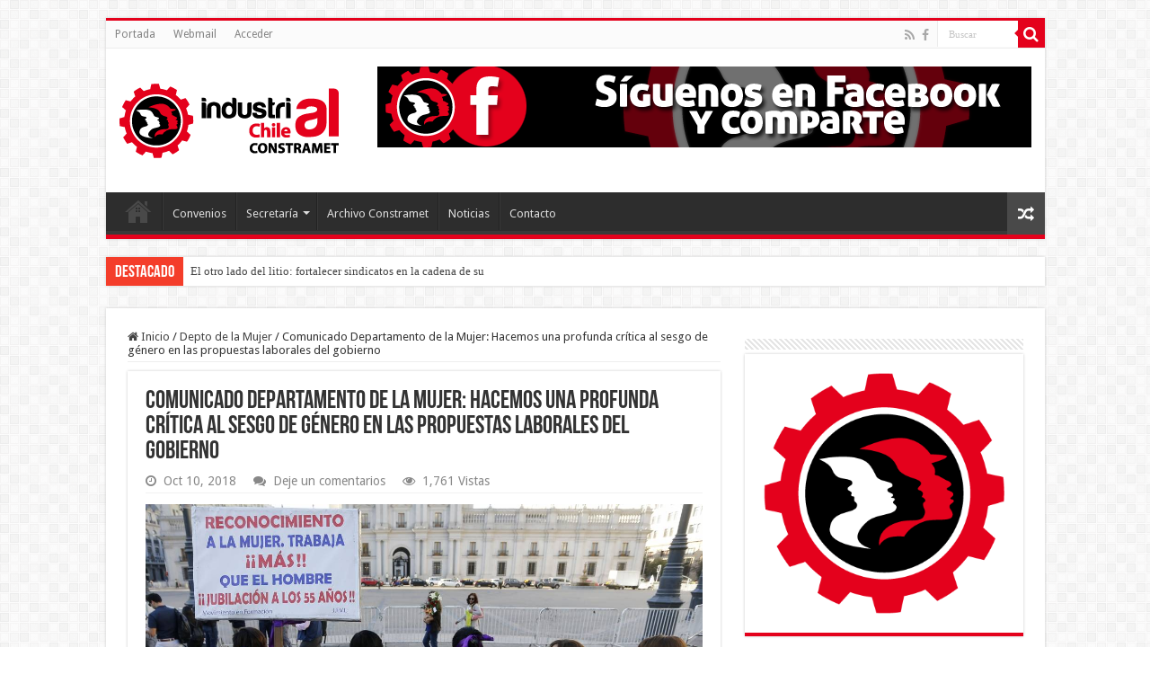

--- FILE ---
content_type: text/html; charset=UTF-8
request_url: https://industrialchile.cl/cl/comunicado-departamento-de-la-mujer-hacemos-una-profunda-critica-al-sesgo-de-genero-en-las-propuestas-laborales-del-gobierno/
body_size: 56653
content:
<!DOCTYPE html>
<html lang="es" prefix="og: http://ogp.me/ns#">
<head>
<meta charset="UTF-8" />
<link rel="profile" href="http://gmpg.org/xfn/11" />
<link rel="pingback" href="https://industrialchile.cl/cl/xmlrpc.php" />
<title>Comunicado Departamento de la Mujer: Hacemos una profunda crítica al sesgo de género en las propuestas laborales del gobierno &#8211; INDUSTRIAL CHILE</title>
<meta property="og:title" content="Comunicado Departamento de la Mujer: Hacemos una profunda crítica al sesgo de género en las propuestas laborales del gobierno - INDUSTRIAL CHILE"/>
<meta property="og:type" content="article"/>
<meta property="og:description" content="Declaracion Departamento Constramet by José Robredo Hormazábal on Scribd"/>
<meta property="og:url" content="https://industrialchile.cl/cl/comunicado-departamento-de-la-mujer-hacemos-una-profunda-critica-al-sesgo-de-genero-en-las-propuestas-laborales-del-gobierno/"/>
<meta property="og:site_name" content="INDUSTRIAL CHILE"/>
<meta property="og:image" content="https://industrialchile.cl/cl/wp-content/uploads/2018/10/aton230389-1200x600.jpg" />
<meta name='robots' content='max-image-preview:large' />
	<style>img:is([sizes="auto" i], [sizes^="auto," i]) { contain-intrinsic-size: 3000px 1500px }</style>
	<link rel="SHORTCUT ICON" type='image/x-icon' href="http://industrialchile.cl/favicon.ico" /><link rel='dns-prefetch' href='//fonts.googleapis.com' />
<link rel="alternate" type="application/rss+xml" title="INDUSTRIAL CHILE &raquo; Feed" href="https://industrialchile.cl/cl/feed/" />
<link rel="alternate" type="application/rss+xml" title="INDUSTRIAL CHILE &raquo; Feed de los comentarios" href="https://industrialchile.cl/cl/comments/feed/" />
<link rel="alternate" type="application/rss+xml" title="INDUSTRIAL CHILE &raquo; Comentario Comunicado Departamento de la Mujer: Hacemos una profunda crítica al sesgo de género en las propuestas laborales del gobierno del feed" href="https://industrialchile.cl/cl/comunicado-departamento-de-la-mujer-hacemos-una-profunda-critica-al-sesgo-de-genero-en-las-propuestas-laborales-del-gobierno/feed/" />
<script type="text/javascript">
/* <![CDATA[ */
window._wpemojiSettings = {"baseUrl":"https:\/\/s.w.org\/images\/core\/emoji\/16.0.1\/72x72\/","ext":".png","svgUrl":"https:\/\/s.w.org\/images\/core\/emoji\/16.0.1\/svg\/","svgExt":".svg","source":{"concatemoji":"https:\/\/industrialchile.cl\/cl\/wp-includes\/js\/wp-emoji-release.min.js"}};
/*! This file is auto-generated */
!function(s,n){var o,i,e;function c(e){try{var t={supportTests:e,timestamp:(new Date).valueOf()};sessionStorage.setItem(o,JSON.stringify(t))}catch(e){}}function p(e,t,n){e.clearRect(0,0,e.canvas.width,e.canvas.height),e.fillText(t,0,0);var t=new Uint32Array(e.getImageData(0,0,e.canvas.width,e.canvas.height).data),a=(e.clearRect(0,0,e.canvas.width,e.canvas.height),e.fillText(n,0,0),new Uint32Array(e.getImageData(0,0,e.canvas.width,e.canvas.height).data));return t.every(function(e,t){return e===a[t]})}function u(e,t){e.clearRect(0,0,e.canvas.width,e.canvas.height),e.fillText(t,0,0);for(var n=e.getImageData(16,16,1,1),a=0;a<n.data.length;a++)if(0!==n.data[a])return!1;return!0}function f(e,t,n,a){switch(t){case"flag":return n(e,"\ud83c\udff3\ufe0f\u200d\u26a7\ufe0f","\ud83c\udff3\ufe0f\u200b\u26a7\ufe0f")?!1:!n(e,"\ud83c\udde8\ud83c\uddf6","\ud83c\udde8\u200b\ud83c\uddf6")&&!n(e,"\ud83c\udff4\udb40\udc67\udb40\udc62\udb40\udc65\udb40\udc6e\udb40\udc67\udb40\udc7f","\ud83c\udff4\u200b\udb40\udc67\u200b\udb40\udc62\u200b\udb40\udc65\u200b\udb40\udc6e\u200b\udb40\udc67\u200b\udb40\udc7f");case"emoji":return!a(e,"\ud83e\udedf")}return!1}function g(e,t,n,a){var r="undefined"!=typeof WorkerGlobalScope&&self instanceof WorkerGlobalScope?new OffscreenCanvas(300,150):s.createElement("canvas"),o=r.getContext("2d",{willReadFrequently:!0}),i=(o.textBaseline="top",o.font="600 32px Arial",{});return e.forEach(function(e){i[e]=t(o,e,n,a)}),i}function t(e){var t=s.createElement("script");t.src=e,t.defer=!0,s.head.appendChild(t)}"undefined"!=typeof Promise&&(o="wpEmojiSettingsSupports",i=["flag","emoji"],n.supports={everything:!0,everythingExceptFlag:!0},e=new Promise(function(e){s.addEventListener("DOMContentLoaded",e,{once:!0})}),new Promise(function(t){var n=function(){try{var e=JSON.parse(sessionStorage.getItem(o));if("object"==typeof e&&"number"==typeof e.timestamp&&(new Date).valueOf()<e.timestamp+604800&&"object"==typeof e.supportTests)return e.supportTests}catch(e){}return null}();if(!n){if("undefined"!=typeof Worker&&"undefined"!=typeof OffscreenCanvas&&"undefined"!=typeof URL&&URL.createObjectURL&&"undefined"!=typeof Blob)try{var e="postMessage("+g.toString()+"("+[JSON.stringify(i),f.toString(),p.toString(),u.toString()].join(",")+"));",a=new Blob([e],{type:"text/javascript"}),r=new Worker(URL.createObjectURL(a),{name:"wpTestEmojiSupports"});return void(r.onmessage=function(e){c(n=e.data),r.terminate(),t(n)})}catch(e){}c(n=g(i,f,p,u))}t(n)}).then(function(e){for(var t in e)n.supports[t]=e[t],n.supports.everything=n.supports.everything&&n.supports[t],"flag"!==t&&(n.supports.everythingExceptFlag=n.supports.everythingExceptFlag&&n.supports[t]);n.supports.everythingExceptFlag=n.supports.everythingExceptFlag&&!n.supports.flag,n.DOMReady=!1,n.readyCallback=function(){n.DOMReady=!0}}).then(function(){return e}).then(function(){var e;n.supports.everything||(n.readyCallback(),(e=n.source||{}).concatemoji?t(e.concatemoji):e.wpemoji&&e.twemoji&&(t(e.twemoji),t(e.wpemoji)))}))}((window,document),window._wpemojiSettings);
/* ]]> */
</script>
<style id='wp-emoji-styles-inline-css' type='text/css'>

	img.wp-smiley, img.emoji {
		display: inline !important;
		border: none !important;
		box-shadow: none !important;
		height: 1em !important;
		width: 1em !important;
		margin: 0 0.07em !important;
		vertical-align: -0.1em !important;
		background: none !important;
		padding: 0 !important;
	}
</style>
<link rel='stylesheet' id='wp-block-library-css' href='https://industrialchile.cl/cl/wp-includes/css/dist/block-library/style.min.css' type='text/css' media='all' />
<style id='classic-theme-styles-inline-css' type='text/css'>
/*! This file is auto-generated */
.wp-block-button__link{color:#fff;background-color:#32373c;border-radius:9999px;box-shadow:none;text-decoration:none;padding:calc(.667em + 2px) calc(1.333em + 2px);font-size:1.125em}.wp-block-file__button{background:#32373c;color:#fff;text-decoration:none}
</style>
<style id='global-styles-inline-css' type='text/css'>
:root{--wp--preset--aspect-ratio--square: 1;--wp--preset--aspect-ratio--4-3: 4/3;--wp--preset--aspect-ratio--3-4: 3/4;--wp--preset--aspect-ratio--3-2: 3/2;--wp--preset--aspect-ratio--2-3: 2/3;--wp--preset--aspect-ratio--16-9: 16/9;--wp--preset--aspect-ratio--9-16: 9/16;--wp--preset--color--black: #000000;--wp--preset--color--cyan-bluish-gray: #abb8c3;--wp--preset--color--white: #ffffff;--wp--preset--color--pale-pink: #f78da7;--wp--preset--color--vivid-red: #cf2e2e;--wp--preset--color--luminous-vivid-orange: #ff6900;--wp--preset--color--luminous-vivid-amber: #fcb900;--wp--preset--color--light-green-cyan: #7bdcb5;--wp--preset--color--vivid-green-cyan: #00d084;--wp--preset--color--pale-cyan-blue: #8ed1fc;--wp--preset--color--vivid-cyan-blue: #0693e3;--wp--preset--color--vivid-purple: #9b51e0;--wp--preset--gradient--vivid-cyan-blue-to-vivid-purple: linear-gradient(135deg,rgba(6,147,227,1) 0%,rgb(155,81,224) 100%);--wp--preset--gradient--light-green-cyan-to-vivid-green-cyan: linear-gradient(135deg,rgb(122,220,180) 0%,rgb(0,208,130) 100%);--wp--preset--gradient--luminous-vivid-amber-to-luminous-vivid-orange: linear-gradient(135deg,rgba(252,185,0,1) 0%,rgba(255,105,0,1) 100%);--wp--preset--gradient--luminous-vivid-orange-to-vivid-red: linear-gradient(135deg,rgba(255,105,0,1) 0%,rgb(207,46,46) 100%);--wp--preset--gradient--very-light-gray-to-cyan-bluish-gray: linear-gradient(135deg,rgb(238,238,238) 0%,rgb(169,184,195) 100%);--wp--preset--gradient--cool-to-warm-spectrum: linear-gradient(135deg,rgb(74,234,220) 0%,rgb(151,120,209) 20%,rgb(207,42,186) 40%,rgb(238,44,130) 60%,rgb(251,105,98) 80%,rgb(254,248,76) 100%);--wp--preset--gradient--blush-light-purple: linear-gradient(135deg,rgb(255,206,236) 0%,rgb(152,150,240) 100%);--wp--preset--gradient--blush-bordeaux: linear-gradient(135deg,rgb(254,205,165) 0%,rgb(254,45,45) 50%,rgb(107,0,62) 100%);--wp--preset--gradient--luminous-dusk: linear-gradient(135deg,rgb(255,203,112) 0%,rgb(199,81,192) 50%,rgb(65,88,208) 100%);--wp--preset--gradient--pale-ocean: linear-gradient(135deg,rgb(255,245,203) 0%,rgb(182,227,212) 50%,rgb(51,167,181) 100%);--wp--preset--gradient--electric-grass: linear-gradient(135deg,rgb(202,248,128) 0%,rgb(113,206,126) 100%);--wp--preset--gradient--midnight: linear-gradient(135deg,rgb(2,3,129) 0%,rgb(40,116,252) 100%);--wp--preset--font-size--small: 13px;--wp--preset--font-size--medium: 20px;--wp--preset--font-size--large: 36px;--wp--preset--font-size--x-large: 42px;--wp--preset--spacing--20: 0.44rem;--wp--preset--spacing--30: 0.67rem;--wp--preset--spacing--40: 1rem;--wp--preset--spacing--50: 1.5rem;--wp--preset--spacing--60: 2.25rem;--wp--preset--spacing--70: 3.38rem;--wp--preset--spacing--80: 5.06rem;--wp--preset--shadow--natural: 6px 6px 9px rgba(0, 0, 0, 0.2);--wp--preset--shadow--deep: 12px 12px 50px rgba(0, 0, 0, 0.4);--wp--preset--shadow--sharp: 6px 6px 0px rgba(0, 0, 0, 0.2);--wp--preset--shadow--outlined: 6px 6px 0px -3px rgba(255, 255, 255, 1), 6px 6px rgba(0, 0, 0, 1);--wp--preset--shadow--crisp: 6px 6px 0px rgba(0, 0, 0, 1);}:where(.is-layout-flex){gap: 0.5em;}:where(.is-layout-grid){gap: 0.5em;}body .is-layout-flex{display: flex;}.is-layout-flex{flex-wrap: wrap;align-items: center;}.is-layout-flex > :is(*, div){margin: 0;}body .is-layout-grid{display: grid;}.is-layout-grid > :is(*, div){margin: 0;}:where(.wp-block-columns.is-layout-flex){gap: 2em;}:where(.wp-block-columns.is-layout-grid){gap: 2em;}:where(.wp-block-post-template.is-layout-flex){gap: 1.25em;}:where(.wp-block-post-template.is-layout-grid){gap: 1.25em;}.has-black-color{color: var(--wp--preset--color--black) !important;}.has-cyan-bluish-gray-color{color: var(--wp--preset--color--cyan-bluish-gray) !important;}.has-white-color{color: var(--wp--preset--color--white) !important;}.has-pale-pink-color{color: var(--wp--preset--color--pale-pink) !important;}.has-vivid-red-color{color: var(--wp--preset--color--vivid-red) !important;}.has-luminous-vivid-orange-color{color: var(--wp--preset--color--luminous-vivid-orange) !important;}.has-luminous-vivid-amber-color{color: var(--wp--preset--color--luminous-vivid-amber) !important;}.has-light-green-cyan-color{color: var(--wp--preset--color--light-green-cyan) !important;}.has-vivid-green-cyan-color{color: var(--wp--preset--color--vivid-green-cyan) !important;}.has-pale-cyan-blue-color{color: var(--wp--preset--color--pale-cyan-blue) !important;}.has-vivid-cyan-blue-color{color: var(--wp--preset--color--vivid-cyan-blue) !important;}.has-vivid-purple-color{color: var(--wp--preset--color--vivid-purple) !important;}.has-black-background-color{background-color: var(--wp--preset--color--black) !important;}.has-cyan-bluish-gray-background-color{background-color: var(--wp--preset--color--cyan-bluish-gray) !important;}.has-white-background-color{background-color: var(--wp--preset--color--white) !important;}.has-pale-pink-background-color{background-color: var(--wp--preset--color--pale-pink) !important;}.has-vivid-red-background-color{background-color: var(--wp--preset--color--vivid-red) !important;}.has-luminous-vivid-orange-background-color{background-color: var(--wp--preset--color--luminous-vivid-orange) !important;}.has-luminous-vivid-amber-background-color{background-color: var(--wp--preset--color--luminous-vivid-amber) !important;}.has-light-green-cyan-background-color{background-color: var(--wp--preset--color--light-green-cyan) !important;}.has-vivid-green-cyan-background-color{background-color: var(--wp--preset--color--vivid-green-cyan) !important;}.has-pale-cyan-blue-background-color{background-color: var(--wp--preset--color--pale-cyan-blue) !important;}.has-vivid-cyan-blue-background-color{background-color: var(--wp--preset--color--vivid-cyan-blue) !important;}.has-vivid-purple-background-color{background-color: var(--wp--preset--color--vivid-purple) !important;}.has-black-border-color{border-color: var(--wp--preset--color--black) !important;}.has-cyan-bluish-gray-border-color{border-color: var(--wp--preset--color--cyan-bluish-gray) !important;}.has-white-border-color{border-color: var(--wp--preset--color--white) !important;}.has-pale-pink-border-color{border-color: var(--wp--preset--color--pale-pink) !important;}.has-vivid-red-border-color{border-color: var(--wp--preset--color--vivid-red) !important;}.has-luminous-vivid-orange-border-color{border-color: var(--wp--preset--color--luminous-vivid-orange) !important;}.has-luminous-vivid-amber-border-color{border-color: var(--wp--preset--color--luminous-vivid-amber) !important;}.has-light-green-cyan-border-color{border-color: var(--wp--preset--color--light-green-cyan) !important;}.has-vivid-green-cyan-border-color{border-color: var(--wp--preset--color--vivid-green-cyan) !important;}.has-pale-cyan-blue-border-color{border-color: var(--wp--preset--color--pale-cyan-blue) !important;}.has-vivid-cyan-blue-border-color{border-color: var(--wp--preset--color--vivid-cyan-blue) !important;}.has-vivid-purple-border-color{border-color: var(--wp--preset--color--vivid-purple) !important;}.has-vivid-cyan-blue-to-vivid-purple-gradient-background{background: var(--wp--preset--gradient--vivid-cyan-blue-to-vivid-purple) !important;}.has-light-green-cyan-to-vivid-green-cyan-gradient-background{background: var(--wp--preset--gradient--light-green-cyan-to-vivid-green-cyan) !important;}.has-luminous-vivid-amber-to-luminous-vivid-orange-gradient-background{background: var(--wp--preset--gradient--luminous-vivid-amber-to-luminous-vivid-orange) !important;}.has-luminous-vivid-orange-to-vivid-red-gradient-background{background: var(--wp--preset--gradient--luminous-vivid-orange-to-vivid-red) !important;}.has-very-light-gray-to-cyan-bluish-gray-gradient-background{background: var(--wp--preset--gradient--very-light-gray-to-cyan-bluish-gray) !important;}.has-cool-to-warm-spectrum-gradient-background{background: var(--wp--preset--gradient--cool-to-warm-spectrum) !important;}.has-blush-light-purple-gradient-background{background: var(--wp--preset--gradient--blush-light-purple) !important;}.has-blush-bordeaux-gradient-background{background: var(--wp--preset--gradient--blush-bordeaux) !important;}.has-luminous-dusk-gradient-background{background: var(--wp--preset--gradient--luminous-dusk) !important;}.has-pale-ocean-gradient-background{background: var(--wp--preset--gradient--pale-ocean) !important;}.has-electric-grass-gradient-background{background: var(--wp--preset--gradient--electric-grass) !important;}.has-midnight-gradient-background{background: var(--wp--preset--gradient--midnight) !important;}.has-small-font-size{font-size: var(--wp--preset--font-size--small) !important;}.has-medium-font-size{font-size: var(--wp--preset--font-size--medium) !important;}.has-large-font-size{font-size: var(--wp--preset--font-size--large) !important;}.has-x-large-font-size{font-size: var(--wp--preset--font-size--x-large) !important;}
:where(.wp-block-post-template.is-layout-flex){gap: 1.25em;}:where(.wp-block-post-template.is-layout-grid){gap: 1.25em;}
:where(.wp-block-columns.is-layout-flex){gap: 2em;}:where(.wp-block-columns.is-layout-grid){gap: 2em;}
:root :where(.wp-block-pullquote){font-size: 1.5em;line-height: 1.6;}
</style>
<link rel='stylesheet' id='foobox-free-min-css' href='https://industrialchile.cl/cl/wp-content/plugins/foobox-image-lightbox/free/css/foobox.free.min.css' type='text/css' media='all' />
<link rel='stylesheet' id='theme-my-login-css' href='https://industrialchile.cl/cl/wp-content/plugins/theme-my-login/assets/styles/theme-my-login.min.css' type='text/css' media='all' />
<link rel='stylesheet' id='tie-style-css' href='https://industrialchile.cl/cl/wp-content/themes/sahifa/style.css' type='text/css' media='all' />
<link rel='stylesheet' id='tie-ilightbox-skin-css' href='https://industrialchile.cl/cl/wp-content/themes/sahifa/css/ilightbox/dark-skin/skin.css' type='text/css' media='all' />
<link rel='stylesheet' id='Droid+Sans-css' href='https://fonts.googleapis.com/css?family=Droid+Sans%3Aregular%2C700' type='text/css' media='all' />
<script type="text/javascript" src="https://industrialchile.cl/cl/wp-includes/js/jquery/jquery.min.js" id="jquery-core-js"></script>
<script type="text/javascript" src="https://industrialchile.cl/cl/wp-includes/js/jquery/jquery-migrate.min.js" id="jquery-migrate-js"></script>
<script type="text/javascript" id="foobox-free-min-js-before">
/* <![CDATA[ */
/* Run FooBox FREE (v2.7.16) */
var FOOBOX = window.FOOBOX = {
	ready: true,
	disableOthers: false,
	o: {wordpress: { enabled: true }, countMessage:'image %index of %total', excludes:'.fbx-link,.nofoobox,.nolightbox,a[href*="pinterest.com/pin/create/button/"]', affiliate : { enabled: false }},
	selectors: [
		".foogallery-container.foogallery-lightbox-foobox", ".foogallery-container.foogallery-lightbox-foobox-free", ".gallery", ".wp-block-gallery", ".wp-caption", ".wp-block-image", "a:has(img[class*=wp-image-])", ".foobox"
	],
	pre: function( $ ){
		// Custom JavaScript (Pre)
		
	},
	post: function( $ ){
		// Custom JavaScript (Post)
		
		// Custom Captions Code
		
	},
	custom: function( $ ){
		// Custom Extra JS
		
	}
};
/* ]]> */
</script>
<script type="text/javascript" src="https://industrialchile.cl/cl/wp-content/plugins/foobox-image-lightbox/free/js/foobox.free.min.js" id="foobox-free-min-js"></script>
<link rel="https://api.w.org/" href="https://industrialchile.cl/cl/wp-json/" /><link rel="alternate" title="JSON" type="application/json" href="https://industrialchile.cl/cl/wp-json/wp/v2/posts/6254" /><link rel="EditURI" type="application/rsd+xml" title="RSD" href="https://industrialchile.cl/cl/xmlrpc.php?rsd" />
<meta name="generator" content="WordPress 6.8.3" />
<link rel="canonical" href="https://industrialchile.cl/cl/comunicado-departamento-de-la-mujer-hacemos-una-profunda-critica-al-sesgo-de-genero-en-las-propuestas-laborales-del-gobierno/" />
<link rel='shortlink' href='https://industrialchile.cl/cl/?p=6254' />
<link rel="alternate" title="oEmbed (JSON)" type="application/json+oembed" href="https://industrialchile.cl/cl/wp-json/oembed/1.0/embed?url=https%3A%2F%2Findustrialchile.cl%2Fcl%2Fcomunicado-departamento-de-la-mujer-hacemos-una-profunda-critica-al-sesgo-de-genero-en-las-propuestas-laborales-del-gobierno%2F" />
<link rel="alternate" title="oEmbed (XML)" type="text/xml+oembed" href="https://industrialchile.cl/cl/wp-json/oembed/1.0/embed?url=https%3A%2F%2Findustrialchile.cl%2Fcl%2Fcomunicado-departamento-de-la-mujer-hacemos-una-profunda-critica-al-sesgo-de-genero-en-las-propuestas-laborales-del-gobierno%2F&#038;format=xml" />
<link rel="shortcut icon" href="https://industrialchile.cl/cl/wp-content/uploads/2021/06/favicon-industrial.png" title="Favicon" />
<!--[if IE]>
<script type="text/javascript">jQuery(document).ready(function (){ jQuery(".menu-item").has("ul").children("a").attr("aria-haspopup", "true");});</script>
<![endif]-->
<!--[if lt IE 9]>
<script src="https://industrialchile.cl/cl/wp-content/themes/sahifa/js/html5.js"></script>
<script src="https://industrialchile.cl/cl/wp-content/themes/sahifa/js/selectivizr-min.js"></script>
<![endif]-->
<!--[if IE 9]>
<link rel="stylesheet" type="text/css" media="all" href="https://industrialchile.cl/cl/wp-content/themes/sahifa/css/ie9.css" />
<![endif]-->
<!--[if IE 8]>
<link rel="stylesheet" type="text/css" media="all" href="https://industrialchile.cl/cl/wp-content/themes/sahifa/css/ie8.css" />
<![endif]-->
<!--[if IE 7]>
<link rel="stylesheet" type="text/css" media="all" href="https://industrialchile.cl/cl/wp-content/themes/sahifa/css/ie7.css" />
<![endif]-->


<meta name="viewport" content="width=device-width, initial-scale=1.0" />



<style type="text/css" media="screen">

body{
	font-family: 'Droid Sans';
}

p.post-meta, p.post-meta a{
	font-size : 14px;
}

body.single .entry, body.page .entry{
	font-size : 14px;
}

#main-nav,
.cat-box-content,
#sidebar .widget-container,
.post-listing,
#commentform {
	border-bottom-color: #E4011C;
}

.search-block .search-button,
#topcontrol,
#main-nav ul li.current-menu-item a,
#main-nav ul li.current-menu-item a:hover,
#main-nav ul li.current_page_parent a,
#main-nav ul li.current_page_parent a:hover,
#main-nav ul li.current-menu-parent a,
#main-nav ul li.current-menu-parent a:hover,
#main-nav ul li.current-page-ancestor a,
#main-nav ul li.current-page-ancestor a:hover,
.pagination span.current,
.share-post span.share-text,
.flex-control-paging li a.flex-active,
.ei-slider-thumbs li.ei-slider-element,
.review-percentage .review-item span span,
.review-final-score,
.button,
a.button,
a.more-link,
#main-content input[type="submit"],
.form-submit #submit,
#login-form .login-button,
.widget-feedburner .feedburner-subscribe,
input[type="submit"],
#buddypress button,
#buddypress a.button,
#buddypress input[type=submit],
#buddypress input[type=reset],
#buddypress ul.button-nav li a,
#buddypress div.generic-button a,
#buddypress .comment-reply-link,
#buddypress div.item-list-tabs ul li a span,
#buddypress div.item-list-tabs ul li.selected a,
#buddypress div.item-list-tabs ul li.current a,
#buddypress #members-directory-form div.item-list-tabs ul li.selected span,
#members-list-options a.selected,
#groups-list-options a.selected,
body.dark-skin #buddypress div.item-list-tabs ul li a span,
body.dark-skin #buddypress div.item-list-tabs ul li.selected a,
body.dark-skin #buddypress div.item-list-tabs ul li.current a,
body.dark-skin #members-list-options a.selected,
body.dark-skin #groups-list-options a.selected,
.search-block-large .search-button,
#featured-posts .flex-next:hover,
#featured-posts .flex-prev:hover,
a.tie-cart span.shooping-count,
.woocommerce span.onsale,
.woocommerce-page span.onsale ,
.woocommerce .widget_price_filter .ui-slider .ui-slider-handle,
.woocommerce-page .widget_price_filter .ui-slider .ui-slider-handle,
#check-also-close,
a.post-slideshow-next,
a.post-slideshow-prev,
.widget_price_filter .ui-slider .ui-slider-handle,
.quantity .minus:hover,
.quantity .plus:hover,
.mejs-container .mejs-controls .mejs-time-rail .mejs-time-current,
#reading-position-indicator  {
	background-color:#E4011C;
}

::-webkit-scrollbar-thumb{
	background-color:#E4011C !important;
}

#theme-footer,
#theme-header,
.top-nav ul li.current-menu-item:before,
#main-nav .menu-sub-content ,
#main-nav ul ul,
#check-also-box {
	border-top-color: #E4011C;
}

.search-block:after {
	border-right-color:#E4011C;
}

body.rtl .search-block:after {
	border-left-color:#E4011C;
}

#main-nav ul > li.menu-item-has-children:hover > a:after,
#main-nav ul > li.mega-menu:hover > a:after {
	border-color:transparent transparent #E4011C;
}

.widget.timeline-posts li a:hover,
.widget.timeline-posts li a:hover span.tie-date {
	color: #E4011C;
}

.widget.timeline-posts li a:hover span.tie-date:before {
	background: #E4011C;
	border-color: #E4011C;
}

#order_review,
#order_review_heading {
	border-color: #E4011C;
}


</style>

		<script type="text/javascript">
			/* <![CDATA[ */
				var sf_position = '0';
				var sf_templates = "<a href=\"{search_url_escaped}\">Ver todos los resulados<\/a>";
				var sf_input = '.search-live';
				jQuery(document).ready(function(){
					jQuery(sf_input).ajaxyLiveSearch({"expand":false,"searchUrl":"https:\/\/industrialchile.cl\/cl\/?s=%s","text":"Search","delay":500,"iwidth":180,"width":315,"ajaxUrl":"https:\/\/industrialchile.cl\/cl\/wp-admin\/admin-ajax.php","rtl":0});
					jQuery(".live-search_ajaxy-selective-input").keyup(function() {
						var width = jQuery(this).val().length * 8;
						if(width < 50) {
							width = 50;
						}
						jQuery(this).width(width);
					});
					jQuery(".live-search_ajaxy-selective-search").click(function() {
						jQuery(this).find(".live-search_ajaxy-selective-input").focus();
					});
					jQuery(".live-search_ajaxy-selective-close").click(function() {
						jQuery(this).parent().remove();
					});
				});
			/* ]]> */
		</script>
		</head>
<body id="top" class="wp-singular post-template-default single single-post postid-6254 single-format-standard wp-theme-sahifa lazy-enabled">

<div class="wrapper-outer">

	<div class="background-cover"></div>

	<aside id="slide-out">

			<div class="search-mobile">
			<form method="get" id="searchform-mobile" action="https://industrialchile.cl/cl/">
				<button class="search-button" type="submit" value="Buscar"><i class="fa fa-search"></i></button>
				<input type="text" id="s-mobile" name="s" title="Buscar" value="Buscar" onfocus="if (this.value == 'Buscar') {this.value = '';}" onblur="if (this.value == '') {this.value = 'Buscar';}"  />
			</form>
		</div><!-- .search-mobile /-->
	
			<div class="social-icons">
		<a class="ttip-none" title="Rss" href="https://industrialchile.cl/cl/feed/" target="_blank"><i class="fa fa-rss"></i></a><a class="ttip-none" title="Facebook" href="https://www.facebook.com/constramet/" target="_blank"><i class="fa fa-facebook"></i></a>
			</div>

	
		<div id="mobile-menu" ></div>
	</aside><!-- #slide-out /-->

		<div id="wrapper" class="boxed">
		<div class="inner-wrapper">

		<header id="theme-header" class="theme-header">
						<div id="top-nav" class="top-nav">
				<div class="container">

			
				<div class="top-menu"><ul id="menu-menusuperior" class="menu"><li id="menu-item-4467" class="menu-item menu-item-type-post_type menu-item-object-page menu-item-home menu-item-4467"><a href="https://industrialchile.cl/cl/">Portada</a></li>
<li id="menu-item-4989" class="menu-item menu-item-type-custom menu-item-object-custom menu-item-4989"><a href="http://industrialchile.cl/webmail">Webmail</a></li>
<li id="menu-item-5644" class="menu-item menu-item-type-post_type menu-item-object-page menu-item-5644"><a href="https://industrialchile.cl/cl/login/">Acceder</a></li>
</ul></div>
						<div class="search-block">
						<form method="get" id="searchform-header" action="https://industrialchile.cl/cl/">
							<button class="search-button" type="submit" value="Buscar"><i class="fa fa-search"></i></button>
							<input class="search-live" type="text" id="s-header" name="s" title="Buscar" value="Buscar" onfocus="if (this.value == 'Buscar') {this.value = '';}" onblur="if (this.value == '') {this.value = 'Buscar';}"  />
						</form>
					</div><!-- .search-block /-->
			<div class="social-icons">
		<a class="ttip-none" title="Rss" href="https://industrialchile.cl/cl/feed/" target="_blank"><i class="fa fa-rss"></i></a><a class="ttip-none" title="Facebook" href="https://www.facebook.com/constramet/" target="_blank"><i class="fa fa-facebook"></i></a>
			</div>

	
	
				</div><!-- .container /-->
			</div><!-- .top-menu /-->
			
		<div class="header-content">

					<a id="slide-out-open" class="slide-out-open" href="#"><span></span></a>
		
			<div class="logo" style=" margin-top:15px; margin-bottom:15px;">
			<h2>								<a title="INDUSTRIAL CHILE" href="https://industrialchile.cl/cl/">
					<img src="http://industrialchile.cl/cl/wp-content/uploads/2017/06/logo-cabecera.png" alt="INDUSTRIAL CHILE"  /><strong>INDUSTRIAL CHILE </strong>
				</a>
			</h2>			</div><!-- .logo /-->
			<div class="e3lan e3lan-top">
			<a href="" title="" >
				<img src="https://industrialchile.cl/cl/wp-content/uploads/2017/06/banner-principal01.png" alt="" />
			</a>
				</div>			<div class="clear"></div>

		</div>
													<nav id="main-nav" class="fixed-enabled">
				<div class="container">

				
					<div class="main-menu"><ul id="menu-menuh" class="menu"><li id="menu-item-5627" class="menu-item menu-item-type-post_type menu-item-object-page menu-item-home menu-item-5627"><a href="https://industrialchile.cl/cl/">Portada</a></li>
<li id="menu-item-3639" class="menu-item menu-item-type-taxonomy menu-item-object-category menu-item-3639"><a href="https://industrialchile.cl/cl/category/convenios/">Convenios</a></li>
<li id="menu-item-3259" class="menu-item menu-item-type-custom menu-item-object-custom menu-item-has-children menu-item-3259"><a href="#">Secretaría</a>
<ul class="sub-menu menu-sub-content">
	<li id="menu-item-3354" class="menu-item menu-item-type-post_type menu-item-object-page menu-item-3354"><a href="https://industrialchile.cl/cl/sec-de-negociacion-colectiva/">Secretaría de Negociación Colectiva</a></li>
	<li id="menu-item-3353" class="menu-item menu-item-type-post_type menu-item-object-page menu-item-3353"><a href="https://industrialchile.cl/cl/secretataria-de-relaciones-internacionales/">Secretataría de Relaciones Internacionales</a></li>
	<li id="menu-item-3352" class="menu-item menu-item-type-post_type menu-item-object-page menu-item-3352"><a href="https://industrialchile.cl/cl/secretaria-de-organizacion/">Secretaría de Organización</a></li>
	<li id="menu-item-3356" class="menu-item menu-item-type-post_type menu-item-object-page menu-item-3356"><a href="https://industrialchile.cl/cl/secretaria-de-educacion-y-capacitacion-sindical/">Secretaría de Educación y Capacitación Sindical</a></li>
	<li id="menu-item-3351" class="menu-item menu-item-type-post_type menu-item-object-page menu-item-3351"><a href="https://industrialchile.cl/cl/secretaria-de-salud-ocupacional/">Secretaría de Salud Ocupacional</a></li>
	<li id="menu-item-3350" class="menu-item menu-item-type-post_type menu-item-object-page menu-item-3350"><a href="https://industrialchile.cl/cl/secretaria-de-comunicaciones/">Secretaría de Comunicaciones</a></li>
	<li id="menu-item-3349" class="menu-item menu-item-type-post_type menu-item-object-page menu-item-3349"><a href="https://industrialchile.cl/cl/secretaria-juvenil/">Secretaría Juvenil</a></li>
</ul>
</li>
<li id="menu-item-7151" class="menu-item menu-item-type-custom menu-item-object-custom menu-item-7151"><a href="https://bit.ly/archivoconstramet">Archivo Constramet</a></li>
<li id="menu-item-3933" class="menu-item menu-item-type-custom menu-item-object-custom menu-item-3933"><a href="http://industrialchile.cl/cl/noticias">Noticias</a></li>
<li id="menu-item-2651" class="menu-item menu-item-type-post_type menu-item-object-page menu-item-2651"><a href="https://industrialchile.cl/cl/contacto/">Contacto</a></li>
</ul></div>										<a href="https://industrialchile.cl/cl/?tierand=1" class="random-article ttip" title="Artículo Aleatorio"><i class="fa fa-random"></i></a>
					
					
				</div>
			</nav><!-- .main-nav /-->
					</header><!-- #header /-->

		
	<div class="clear"></div>
	<div id="breaking-news" class="breaking-news">
		<span class="breaking-news-title"><i class="fa fa-bolt"></i> <span>Destacado</span></span>
		
					<ul>
					<li><a href="https://industrialchile.cl/cl/el-otro-lado-del-litio-fortalecer-sindicatos-en-la-cadena-de-suministro-de-baterias/" title="El otro lado del litio: fortalecer sindicatos en la cadena de suministro de baterías">El otro lado del litio: fortalecer sindicatos en la cadena de suministro de baterías</a></li>
					<li><a href="https://industrialchile.cl/cl/negociacion-ramal-herramienta-para-el-desarrollo-y-no-un-fantasma-inventado/" title="Negociación ramal, herramienta para el desarrollo y no un fantasma inventado">Negociación ramal, herramienta para el desarrollo y no un fantasma inventado</a></li>
					<li><a href="https://industrialchile.cl/cl/respetar-el-salario-vital-y-negociacion-colectiva-ramal-es-reconocer-el-valor-del-trabajo-en-el-programa-de-gobierno-de-jeannette-jara/" title="Respetar el salario vital y negociación colectiva ramal es reconocer el valor del trabajo en el programa de gobierno de Jeannette Jara">Respetar el salario vital y negociación colectiva ramal es reconocer el valor del trabajo en el programa de gobierno de Jeannette Jara</a></li>
					<li><a href="https://industrialchile.cl/cl/trabajadoras-y-trabajadores-ahora-es-cuando/" title="Trabajadoras y trabajadores: ahora es cuando">Trabajadoras y trabajadores: ahora es cuando</a></li>
					<li><a href="https://industrialchile.cl/cl/informacion-por-duelo/" title="Información por duelo">Información por duelo</a></li>
					<li><a href="https://industrialchile.cl/cl/reindustrializar-para-transformar-chile-una-urgencia-nacional/" title="Reindustrializar para transformar Chile: una urgencia nacional">Reindustrializar para transformar Chile: una urgencia nacional</a></li>
					<li><a href="https://industrialchile.cl/cl/el-fronton-para-estrellar-a-la-ultra-derecha/" title="El Frontón para estrellar a la ultra derecha">El Frontón para estrellar a la ultra derecha</a></li>
					<li><a href="https://industrialchile.cl/cl/1-de-mayo-y-la-gran-tarea-de-la-organizacion-sindical-ser-el-fronton-donde-choque-la-extrema-derecha/" title="1 de mayo y la gran tarea de la organización sindical: ser el frontón donde choque la extrema derecha">1 de mayo y la gran tarea de la organización sindical: ser el frontón donde choque la extrema derecha</a></li>
					<li><a href="https://industrialchile.cl/cl/escuela-sindical-roberto-bustamante-rojas-vuelve-para-formar-a-mas-dirigentes-sindicales/" title="Escuela Sindical Roberto Bustamante Rojas vuelve para formar a más dirigentes sindicales ">Escuela Sindical Roberto Bustamante Rojas vuelve para formar a más dirigentes sindicales </a></li>
					<li><a href="https://industrialchile.cl/cl/informe-de-negociaciones-colectivas-abril-2025/" title="Informe de Negociaciones Colectivas Abril 2025">Informe de Negociaciones Colectivas Abril 2025</a></li>
					</ul>
					
		
		<script type="text/javascript">
			jQuery(document).ready(function(){
								createTicker(); 
							});
			                                                 
			function rotateTicker(){                                   
				if( i == tickerItems.length ){ i = 0; }                                                         
				tickerText = tickerItems[i];                              
				c = 0;                                                    
				typetext();                                               
				setTimeout( "rotateTicker()", 3500 );                     
				i++;                                                      
			}                                                           
					</script>
	</div> <!-- .breaking-news -->

	
	<div id="main-content" class="container">

	
	
	
	
	
	<div class="content">

		
		<nav id="crumbs"><a href="https://industrialchile.cl/cl/"><span class="fa fa-home" aria-hidden="true"></span> Inicio</a><span class="delimiter">/</span><a href="https://industrialchile.cl/cl/category/deptomujer/">Depto de la Mujer</a><span class="delimiter">/</span><span class="current">Comunicado Departamento de la Mujer: Hacemos una profunda crítica al sesgo de género en las propuestas laborales del gobierno</span></nav><script type="application/ld+json">{"@context":"http:\/\/schema.org","@type":"BreadcrumbList","@id":"#Breadcrumb","itemListElement":[{"@type":"ListItem","position":1,"item":{"name":"Inicio","@id":"https:\/\/industrialchile.cl\/cl\/"}},{"@type":"ListItem","position":2,"item":{"name":"Depto de la Mujer","@id":"https:\/\/industrialchile.cl\/cl\/category\/deptomujer\/"}}]}</script>
		

		
		<article class="post-listing post-6254 post type-post status-publish format-standard has-post-thumbnail  category-deptomujer category-noticias category-portada category-zonalcentro tag-cut" id="the-post">
			
			<div class="post-inner">

							<h1 class="name post-title entry-title"><span itemprop="name">Comunicado Departamento de la Mujer: Hacemos una profunda crítica al sesgo de género en las propuestas laborales del gobierno</span></h1>

						
<p class="post-meta">
	
		
	<span class="tie-date"><i class="fa fa-clock-o"></i>Oct 10, 2018</span>	
	
	<span class="post-comments"><i class="fa fa-comments"></i><a href="https://industrialchile.cl/cl/comunicado-departamento-de-la-mujer-hacemos-una-profunda-critica-al-sesgo-de-genero-en-las-propuestas-laborales-del-gobierno/#respond">Deje un comentarios</a></span>
<span class="post-views"><i class="fa fa-eye"></i>1,761 Vistas</span> </p>
<div class="clear"></div>
			
				<div class="entry">
					
					
					<p style="margin: 12px auto 6px auto; font-family: Helvetica,Arial,Sans-serif; font-style: normal; font-variant: normal; font-weight: normal; font-size: 14px; line-height: normal; font-size-adjust: none; font-stretch: normal; -x-system-font: none; display: block;"><a href="https://industrialchile.cl/cl/wp-content/uploads/2018/10/aton230389-1200x600.jpg"><img fetchpriority="high" decoding="async" class="alignnone size-full wp-image-6255" src="https://industrialchile.cl/cl/wp-content/uploads/2018/10/aton230389-1200x600.jpg" alt="" width="1200" height="600" srcset="https://industrialchile.cl/cl/wp-content/uploads/2018/10/aton230389-1200x600.jpg 1200w, https://industrialchile.cl/cl/wp-content/uploads/2018/10/aton230389-1200x600-300x150.jpg 300w, https://industrialchile.cl/cl/wp-content/uploads/2018/10/aton230389-1200x600-768x384.jpg 768w, https://industrialchile.cl/cl/wp-content/uploads/2018/10/aton230389-1200x600-1024x512.jpg 1024w, https://industrialchile.cl/cl/wp-content/uploads/2018/10/aton230389-1200x600-660x330.jpg 660w, https://industrialchile.cl/cl/wp-content/uploads/2018/10/aton230389-1200x600-1050x525.jpg 1050w" sizes="(max-width: 1200px) 100vw, 1200px" /></a></p>
<p style="margin: 12px auto 6px auto; font-family: Helvetica,Arial,Sans-serif; font-style: normal; font-variant: normal; font-weight: normal; font-size: 14px; line-height: normal; font-size-adjust: none; font-stretch: normal; -x-system-font: none; display: block;"><a style="text-decoration: underline;" title="View Declaracion Departamento Constramet on Scribd" href="https://www.scribd.com/document/390571923/Declaracion-Departamento-Constramet#from_embed">Declaracion Departamento Constramet</a> by <a style="text-decoration: underline;" title="View José Robredo Hormazábal's profile on Scribd" href="https://www.scribd.com/user/27320932/Jose-Robredo-Hormazabal#from_embed">José Robredo Hormazábal</a> on Scribd</p>
<p><iframe id="doc_91851" class="scribd_iframe_embed" title="Declaracion Departamento Constramet" src="https://www.scribd.com/embeds/390571923/content?start_page=1&amp;view_mode=scroll&amp;access_key=key-QS7bBumosHhvomXwvrzK&amp;show_recommendations=true" width="100%" height="600" frameborder="0" scrolling="no" data-auto-height="false" data-aspect-ratio="0.7729220222793488"></iframe></p>
					
									</div><!-- .entry /-->


				<div class="share-post">
	<span class="share-text">Redes</span>

		<ul class="flat-social">
			<li><a href="http://www.facebook.com/sharer.php?u=https://industrialchile.cl/cl/?p=6254" class="social-facebook" rel="external" target="_blank"><i class="fa fa-facebook"></i> <span>Facebook</span></a></li>
				<li><a href="https://twitter.com/intent/tweet?text=Comunicado+Departamento+de+la+Mujer%3A+Hacemos+una+profunda+cr%C3%ADtica+al+sesgo+de+g%C3%A9nero+en+las+propuestas+laborales+del+gobierno&url=https://industrialchile.cl/cl/?p=6254" class="social-twitter" rel="external" target="_blank"><i class="fa fa-twitter"></i> <span>Twitter</span></a></li>
					<li><a href="http://www.linkedin.com/shareArticle?mini=true&url=https://industrialchile.cl/cl/?p=6254&title=Comunicado+Departamento+de+la+Mujer%3A+Hacemos+una+profunda+cr%C3%ADtica+al+sesgo+de+g%C3%A9nero+en+las+propuestas+laborales+del+gobierno" class="social-linkedin" rel="external" target="_blank"><i class="fa fa-linkedin"></i> <span>LinkedIn</span></a></li>
				<li><a href="http://pinterest.com/pin/create/button/?url=https://industrialchile.cl/cl/?p=6254&amp;description=Comunicado+Departamento+de+la+Mujer%3A+Hacemos+una+profunda+cr%C3%ADtica+al+sesgo+de+g%C3%A9nero+en+las+propuestas+laborales+del+gobierno&amp;media=https://industrialchile.cl/cl/wp-content/uploads/2018/10/aton230389-1200x600-660x330.jpg" class="social-pinterest" rel="external" target="_blank"><i class="fa fa-pinterest"></i> <span>Pinterest</span></a></li>
		</ul>
		<div class="clear"></div>
</div> <!-- .share-post -->
				<div class="clear"></div>
			</div><!-- .post-inner -->

			<script type="application/ld+json" class="tie-schema-graph">{"@context":"http:\/\/schema.org","@type":"Article","dateCreated":"2018-10-10T11:03:57-03:00","datePublished":"2018-10-10T11:03:57-03:00","dateModified":"2018-10-10T11:03:57-03:00","headline":"Comunicado Departamento de la Mujer: Hacemos una profunda cr\u00edtica al sesgo de g\u00e9nero en las propuestas laborales del gobierno","name":"Comunicado Departamento de la Mujer: Hacemos una profunda cr\u00edtica al sesgo de g\u00e9nero en las propuestas laborales del gobierno","keywords":"CUT","url":"https:\/\/industrialchile.cl\/cl\/comunicado-departamento-de-la-mujer-hacemos-una-profunda-critica-al-sesgo-de-genero-en-las-propuestas-laborales-del-gobierno\/","description":"Declaracion Departamento Constramet by Jos\u00e9 Robredo Hormaz\u00e1bal on Scribd","copyrightYear":"2018","publisher":{"@id":"#Publisher","@type":"Organization","name":"INDUSTRIAL CHILE","logo":{"@type":"ImageObject","url":"http:\/\/industrialchile.cl\/cl\/wp-content\/uploads\/2017\/06\/logo-cabecera.png"},"sameAs":["https:\/\/www.facebook.com\/constramet\/"]},"sourceOrganization":{"@id":"#Publisher"},"copyrightHolder":{"@id":"#Publisher"},"mainEntityOfPage":{"@type":"WebPage","@id":"https:\/\/industrialchile.cl\/cl\/comunicado-departamento-de-la-mujer-hacemos-una-profunda-critica-al-sesgo-de-genero-en-las-propuestas-laborales-del-gobierno\/","breadcrumb":{"@id":"#crumbs"}},"author":{"@type":"Person","name":"Jose Robredo","url":"https:\/\/industrialchile.cl\/cl\/author\/jose-robredo\/"},"articleSection":"Depto de la Mujer,Noticias,Portada,Zonal Centro","articleBody":"\r\nDeclaracion Departamento Constramet by Jos\u00e9 Robredo Hormaz\u00e1bal on Scribd\r\n","image":{"@type":"ImageObject","url":"https:\/\/industrialchile.cl\/cl\/wp-content\/uploads\/2018\/10\/aton230389-1200x600.jpg","width":1200,"height":600}}</script>
		</article><!-- .post-listing -->
		<p class="post-tag">Etiquetas<a href="https://industrialchile.cl/cl/tag/cut/" rel="tag">CUT</a></p>

		
		

				<div class="post-navigation">
			<div class="post-previous"><a href="https://industrialchile.cl/cl/comunicado-publico-de-industrial-chile-por-la-muerte-de-dirigente-de-la-pesca-artesanal-alejandro-munoz/" rel="prev"><span>Previos</span> Comunicado público de Industrial Chile Constramet por la muerte de dirigente de la pesca artesanal Alejandro Muñoz</a></div>
			<div class="post-next"><a href="https://industrialchile.cl/cl/comunicado-industrial-chile-constramet-por-paro-nacional-8-de-noviembre/" rel="next"><span>Próximo</span> COMUNICADO INDUSTRIAL CHILE CONSTRAMET  POR PARO NACIONAL 8 DE NOVIEMBRE</a></div>
		</div><!-- .post-navigation -->
		
			<section id="related_posts">
		<div class="block-head">
			<h3>Artículos Relacionados</h3><div class="stripe-line"></div>
		</div>
		<div class="post-listing">
						<div class="related-item">
							
				<div class="post-thumbnail">
					<a href="https://industrialchile.cl/cl/el-otro-lado-del-litio-fortalecer-sindicatos-en-la-cadena-de-suministro-de-baterias/">
						<img width="310" height="165" src="https://industrialchile.cl/cl/wp-content/uploads/2025/10/1_seminario_litio_gral-310x165.jpeg" class="attachment-tie-medium size-tie-medium wp-post-image" alt="" decoding="async" />						<span class="fa overlay-icon"></span>
					</a>
				</div><!-- post-thumbnail /-->
							
				<h3><a href="https://industrialchile.cl/cl/el-otro-lado-del-litio-fortalecer-sindicatos-en-la-cadena-de-suministro-de-baterias/" rel="bookmark">El otro lado del litio: fortalecer sindicatos en la cadena de suministro de baterías</a></h3>
				<p class="post-meta"><span class="tie-date"><i class="fa fa-clock-o"></i>Oct 21, 2025</span></p>
			</div>
						<div class="related-item">
							
				<div class="post-thumbnail">
					<a href="https://industrialchile.cl/cl/negociacion-ramal-herramienta-para-el-desarrollo-y-no-un-fantasma-inventado/">
						<img width="310" height="165" src="https://industrialchile.cl/cl/wp-content/uploads/2025/10/ramal--310x165.jpg" class="attachment-tie-medium size-tie-medium wp-post-image" alt="" decoding="async" loading="lazy" />						<span class="fa overlay-icon"></span>
					</a>
				</div><!-- post-thumbnail /-->
							
				<h3><a href="https://industrialchile.cl/cl/negociacion-ramal-herramienta-para-el-desarrollo-y-no-un-fantasma-inventado/" rel="bookmark">Negociación ramal, herramienta para el desarrollo y no un fantasma inventado</a></h3>
				<p class="post-meta"><span class="tie-date"><i class="fa fa-clock-o"></i>Oct 8, 2025</span></p>
			</div>
						<div class="related-item">
							
				<div class="post-thumbnail">
					<a href="https://industrialchile.cl/cl/respetar-el-salario-vital-y-negociacion-colectiva-ramal-es-reconocer-el-valor-del-trabajo-en-el-programa-de-gobierno-de-jeannette-jara/">
						<img width="310" height="165" src="https://industrialchile.cl/cl/wp-content/uploads/2025/08/Captura-de-Pantalla-2025-08-29-a-las-18.41.33-310x165.png" class="attachment-tie-medium size-tie-medium wp-post-image" alt="" decoding="async" loading="lazy" />						<span class="fa overlay-icon"></span>
					</a>
				</div><!-- post-thumbnail /-->
							
				<h3><a href="https://industrialchile.cl/cl/respetar-el-salario-vital-y-negociacion-colectiva-ramal-es-reconocer-el-valor-del-trabajo-en-el-programa-de-gobierno-de-jeannette-jara/" rel="bookmark">Respetar el salario vital y negociación colectiva ramal es reconocer el valor del trabajo en el programa de gobierno de Jeannette Jara</a></h3>
				<p class="post-meta"><span class="tie-date"><i class="fa fa-clock-o"></i>Ago 29, 2025</span></p>
			</div>
						<div class="clear"></div>
		</div>
	</section>
	
			
	<section id="check-also-box" class="post-listing check-also-right">
		<a href="#" id="check-also-close"><i class="fa fa-close"></i></a>

		<div class="block-head">
			<h3>Le recomendamos buscar</h3>
		</div>

				<div class="check-also-post">
						
			<div class="post-thumbnail">
				<a href="https://industrialchile.cl/cl/trabajadoras-y-trabajadores-ahora-es-cuando/">
					<img width="310" height="165" src="https://industrialchile.cl/cl/wp-content/uploads/2024/04/pato-310x165.jpg" class="attachment-tie-medium size-tie-medium wp-post-image" alt="" decoding="async" loading="lazy" />					<span class="fa overlay-icon"></span>
				</a>
			</div><!-- post-thumbnail /-->
						
			<h2 class="post-title"><a href="https://industrialchile.cl/cl/trabajadoras-y-trabajadores-ahora-es-cuando/" rel="bookmark">Trabajadoras y trabajadores: ahora es cuando</a></h2>
			<p>El 29 de junio pasado resultó electa Jeannette Jara Román, ex Ministra del Trabajo y &hellip;</p>
		</div>
			</section>
			
			
	
		
				
<div id="comments">


<div class="clear"></div>
	<div id="respond" class="comment-respond">
		<h3 id="reply-title" class="comment-reply-title">Deja una respuesta <small><a rel="nofollow" id="cancel-comment-reply-link" href="/cl/comunicado-departamento-de-la-mujer-hacemos-una-profunda-critica-al-sesgo-de-genero-en-las-propuestas-laborales-del-gobierno/#respond" style="display:none;">Cancelar la respuesta</a></small></h3><form action="https://industrialchile.cl/cl/wp-comments-post.php" method="post" id="commentform" class="comment-form"><p class="comment-notes"><span id="email-notes">Tu dirección de correo electrónico no será publicada.</span> <span class="required-field-message">Los campos obligatorios están marcados con <span class="required">*</span></span></p><p class="comment-form-comment"><label for="comment">Comentario <span class="required">*</span></label> <textarea id="comment" name="comment" cols="45" rows="8" maxlength="65525" required></textarea></p><p class="comment-form-author"><label for="author">Nombre <span class="required">*</span></label> <input id="author" name="author" type="text" value="" size="30" maxlength="245" autocomplete="name" required /></p>
<p class="comment-form-email"><label for="email">Correo electrónico <span class="required">*</span></label> <input id="email" name="email" type="email" value="" size="30" maxlength="100" aria-describedby="email-notes" autocomplete="email" required /></p>
<p class="comment-form-url"><label for="url">Web</label> <input id="url" name="url" type="url" value="" size="30" maxlength="200" autocomplete="url" /></p>
<p class="comment-form-cookies-consent"><input id="wp-comment-cookies-consent" name="wp-comment-cookies-consent" type="checkbox" value="yes" /> <label for="wp-comment-cookies-consent">Guarda mi nombre, correo electrónico y web en este navegador para la próxima vez que comente.</label></p>
<p class="form-submit"><input name="submit" type="submit" id="submit" class="submit" value="Publicar el comentario" /> <input type='hidden' name='comment_post_ID' value='6254' id='comment_post_ID' />
<input type='hidden' name='comment_parent' id='comment_parent' value='0' />
</p></form>	</div><!-- #respond -->
	

</div><!-- #comments -->

	</div><!-- .content -->
<aside id="sidebar">
	<div class="theiaStickySidebar">
<div id="text-23" class="widget widget_text"><div class="widget-top"><h4> </h4><div class="stripe-line"></div></div>
						<div class="widget-container">			<div class="textwidget"><table width="100%" border="0" cellspacing="0" cellpadding="0">
  <tr>
    <td><div align="center"><img src="http://industrialchile.cl/cl/wp-content/uploads/2017/06/fb-logo.png"></div></td>
  </tr>
</table></div>
		</div></div><!-- .widget /-->
		<div id="recent-posts-2" class="widget widget_recent_entries">
		<div class="widget-top"><h4>ENTRADAS RECIENTES</h4><div class="stripe-line"></div></div>
						<div class="widget-container">
		<ul>
											<li>
					<a href="https://industrialchile.cl/cl/el-otro-lado-del-litio-fortalecer-sindicatos-en-la-cadena-de-suministro-de-baterias/">El otro lado del litio: fortalecer sindicatos en la cadena de suministro de baterías</a>
									</li>
											<li>
					<a href="https://industrialchile.cl/cl/negociacion-ramal-herramienta-para-el-desarrollo-y-no-un-fantasma-inventado/">Negociación ramal, herramienta para el desarrollo y no un fantasma inventado</a>
									</li>
											<li>
					<a href="https://industrialchile.cl/cl/respetar-el-salario-vital-y-negociacion-colectiva-ramal-es-reconocer-el-valor-del-trabajo-en-el-programa-de-gobierno-de-jeannette-jara/">Respetar el salario vital y negociación colectiva ramal es reconocer el valor del trabajo en el programa de gobierno de Jeannette Jara</a>
									</li>
											<li>
					<a href="https://industrialchile.cl/cl/trabajadoras-y-trabajadores-ahora-es-cuando/">Trabajadoras y trabajadores: ahora es cuando</a>
									</li>
											<li>
					<a href="https://industrialchile.cl/cl/informacion-por-duelo/">Información por duelo</a>
									</li>
					</ul>

		</div></div><!-- .widget /--><div id="text-21" class="widget widget_text"><div class="widget-top"><h4> </h4><div class="stripe-line"></div></div>
						<div class="widget-container">			<div class="textwidget"><table width="326" border="0" cellspacing="0" cellpadding="0">
  <tr>
    <td><a href="https://s3-us-west-2.amazonaws.com/industrialchile/CartillaDeCalculo.pdf"><img src="http://industrialchile.cl/cl/wp-content/uploads/2015/01/calculo.png" width="300" height="82" border="0" /></a></td>
  </tr>
</table></div>
		</div></div><!-- .widget /--><div id="text-22" class="widget widget_text"><div class="widget-top"><h4>Diario</h4><div class="stripe-line"></div></div>
						<div class="widget-container">			<div class="textwidget"><table width="100%" border="0" cellspacing="0" cellpadding="0">
  <tr>
    <td><a href="http://industrialchile.cl/cl/wp-content/uploads/2016/01/diario-01-2016.pdf" target="_parent"><img src="http://industrialchile.cl/cl/wp-content/uploads/2016/01/diario-01-2016.jpg" width="300" height="412" border="0" /></a></td>
  </tr>
</table></div>
		</div></div><!-- .widget /--><div id="text-19" class="widget widget_text"><div class="widget-top"><h4>ENLACES</h4><div class="stripe-line"></div></div>
						<div class="widget-container">			<div class="textwidget"><p><a href="http://www.fundacionsol.cl/" target="_blank"><img alt="" src="http://industrialchile.cl/cl/wp-content/uploads/2016/10/fundacionsolpng.png" style="width: 300px; height: 300px;" /></a></p></div>
		</div></div><!-- .widget /--><div id="text-20" class="widget widget_text"><div class="widget-top"><h4> </h4><div class="stripe-line"></div></div>
						<div class="widget-container">			<div class="textwidget"><a class="twitter-timeline" href="https://twitter.com/Constramet" data-widget-id="558714492964847618">Tweets por el @Constramet.</a>
<script>!function(d,s,id){var js,fjs=d.getElementsByTagName(s)[0],p=/^http:/.test(d.location)?'http':'https';if(!d.getElementById(id)){js=d.createElement(s);js.id=id;js.src=p+"://platform.twitter.com/widgets.js";fjs.parentNode.insertBefore(js,fjs);}}(document,"script","twitter-wjs");</script></div>
		</div></div><!-- .widget /-->	</div><!-- .theiaStickySidebar /-->
</aside><!-- #sidebar /-->	<div class="clear"></div>
</div><!-- .container /-->

<footer id="theme-footer">
	<div id="footer-widget-area" class="footer-3c">

	
	

	
		
	</div><!-- #footer-widget-area -->
	<div class="clear"></div>
</footer><!-- .Footer /-->
				
<div class="clear"></div>
<div class="footer-bottom">
	<div class="container">
		<div class="alignright">
			Diseñado por: <a href="http://jlgcomunicaciones.cl">JLGComunicaciones SpA</a>		</div>
				<div class="social-icons">
		<a class="ttip-none" title="Rss" href="https://industrialchile.cl/cl/feed/" target="_blank"><i class="fa fa-rss"></i></a><a class="ttip-none" title="Facebook" href="https://www.facebook.com/constramet/" target="_blank"><i class="fa fa-facebook"></i></a>
			</div>

		
		<div class="alignleft">
			© Copyright 2026, - Todos los Derechos Reservados		</div>
		<div class="clear"></div>
	</div><!-- .Container -->
</div><!-- .Footer bottom -->

</div><!-- .inner-Wrapper -->
</div><!-- #Wrapper -->
</div><!-- .Wrapper-outer -->
	<div id="topcontrol" class="fa fa-angle-up" title="Ir hasta arriba"></div>
<div id="fb-root"></div>
<script type="speculationrules">
{"prefetch":[{"source":"document","where":{"and":[{"href_matches":"\/cl\/*"},{"not":{"href_matches":["\/cl\/wp-*.php","\/cl\/wp-admin\/*","\/cl\/wp-content\/uploads\/*","\/cl\/wp-content\/*","\/cl\/wp-content\/plugins\/*","\/cl\/wp-content\/themes\/sahifa\/*","\/cl\/*\\?(.+)"]}},{"not":{"selector_matches":"a[rel~=\"nofollow\"]"}},{"not":{"selector_matches":".no-prefetch, .no-prefetch a"}}]},"eagerness":"conservative"}]}
</script>
<script type="text/javascript" id="theme-my-login-js-extra">
/* <![CDATA[ */
var themeMyLogin = {"action":"","errors":[]};
/* ]]> */
</script>
<script type="text/javascript" src="https://industrialchile.cl/cl/wp-content/plugins/theme-my-login/assets/scripts/theme-my-login.min.js" id="theme-my-login-js"></script>
<script type="text/javascript" id="tie-scripts-js-extra">
/* <![CDATA[ */
var tie = {"mobile_menu_active":"true","mobile_menu_top":"","lightbox_all":"true","lightbox_gallery":"true","woocommerce_lightbox":"","lightbox_skin":"dark","lightbox_thumb":"vertical","lightbox_arrows":"","sticky_sidebar":"1","is_singular":"1","reading_indicator":"","lang_no_results":"Sin resultados","lang_results_found":"Resultados no encontrados"};
/* ]]> */
</script>
<script type="text/javascript" src="https://industrialchile.cl/cl/wp-content/themes/sahifa/js/tie-scripts.js" id="tie-scripts-js"></script>
<script type="text/javascript" src="https://industrialchile.cl/cl/wp-content/themes/sahifa/js/ilightbox.packed.js" id="tie-ilightbox-js"></script>
<script type="text/javascript" src="https://industrialchile.cl/cl/wp-includes/js/comment-reply.min.js" id="comment-reply-js" async="async" data-wp-strategy="async"></script>
<script type="text/javascript" src="https://industrialchile.cl/cl/wp-content/themes/sahifa/js/search.js" id="tie-search-js"></script>
</body>
</html>